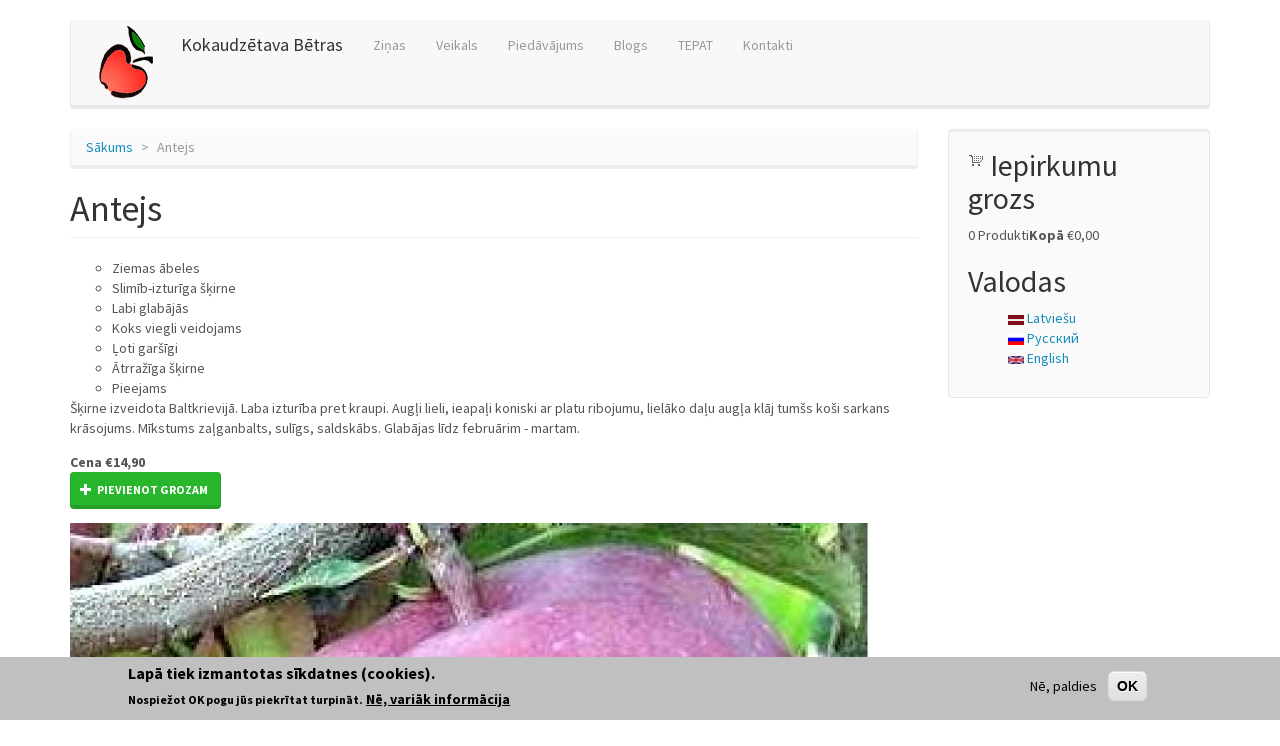

--- FILE ---
content_type: text/html; charset=utf-8
request_url: https://www.betras.lv/lv/antejs
body_size: 7323
content:
<!DOCTYPE html>
<html lang="lv" dir="ltr" prefix="og: http://ogp.me/ns# fb: http://www.facebook.com/2008/fbml content: http://purl.org/rss/1.0/modules/content/ dc: http://purl.org/dc/terms/ foaf: http://xmlns.com/foaf/0.1/ rdfs: http://www.w3.org/2000/01/rdf-schema# sioc: http://rdfs.org/sioc/ns# sioct: http://rdfs.org/sioc/types# skos: http://www.w3.org/2004/02/skos/core# xsd: http://www.w3.org/2001/XMLSchema#">
<head>
  <link rel="profile" href="http://www.w3.org/1999/xhtml/vocab" />
  <meta name="viewport" content="width=device-width, initial-scale=1.0">
  <meta http-equiv="Content-Type" content="text/html; charset=utf-8" />
<meta name="Generator" content="Drupal 7 (http://drupal.org)" />
<link rel="canonical" href="/lv/antejs" />
<link rel="shortlink" href="/lv/node/378" />
<link rel="shortcut icon" href="https://www.betras.lv/sites/default/files/favicon_01_0.png" type="image/png" />
  <title>Antejs | Kokaudzētava Bētras</title>
  <link type="text/css" rel="stylesheet" href="https://www.betras.lv/sites/default/files/css/css_lQaZfjVpwP_oGNqdtWCSpJT1EMqXdMiU84ekLLxQnc4.css" media="all" />
<link type="text/css" rel="stylesheet" href="https://www.betras.lv/sites/default/files/css/css_44ndiANf2MA3Gkk33yLTc1ChZxJBmX4unT30qQyKl-M.css" media="all" />
<link type="text/css" rel="stylesheet" href="https://www.betras.lv/sites/default/files/css/css_9Wsw2xtH4Aavld7MgyH5qsnTZhb0xdaqGNM6CL7PecY.css" media="all" />
<link type="text/css" rel="stylesheet" href="https://cdn.jsdelivr.net/npm/bootswatch@3.4.0/lumen/bootstrap.min.css" media="all" />
<link type="text/css" rel="stylesheet" href="https://cdn.jsdelivr.net/npm/@unicorn-fail/drupal-bootstrap-styles@0.0.2/dist/3.3.6/7.x-3.x/drupal-bootstrap-lumen.min.css" media="all" />
<link type="text/css" rel="stylesheet" href="https://www.betras.lv/sites/default/files/css/css_xXJAaEmSfifq5J_Wzn0mlPMisnEg1wku0F-54QCv8SU.css" media="all" />
  <!-- HTML5 element support for IE6-8 -->
  <!--[if lt IE 9]>
    <script src="https://cdn.jsdelivr.net/html5shiv/3.7.3/html5shiv-printshiv.min.js"></script>
  <![endif]-->
  <script src="https://www.betras.lv/sites/default/files/js/js_6UR8aB1w5-y_vdUUdWDWlX2QhWu_qIXlEGEV48YgV-c.js"></script>
<script src="https://www.betras.lv/sites/default/files/js/js_xn13tFP0Wchgh44GjkKC116g7nCGcBi-e5B6YjQHneA.js"></script>
<script src="https://cdn.jsdelivr.net/npm/bootstrap@3.4.1/dist/js/bootstrap.min.js"></script>
<script src="https://www.betras.lv/sites/default/files/js/js_kMg7W1sZANW-JVt-y1p4g6o0k68QXbUoYrBuKkRfQvo.js"></script>
<script src="https://www.betras.lv/sites/default/files/js/js_4JpsG36cYNgWyoJO692KcOsbvuw233nZ1JS2bEUJ0NM.js"></script>
<script src="https://www.betras.lv/sites/default/files/googleanalytics/js?t088u1"></script>
<script>window.dataLayer = window.dataLayer || [];function gtag(){dataLayer.push(arguments)};gtag("js", new Date());gtag("set", "developer_id.dMDhkMT", true);gtag("config", "UA-1818632-1", {"groups":"default","anonymize_ip":true});</script>
<script>jQuery.extend(Drupal.settings, {"basePath":"\/","pathPrefix":"lv\/","setHasJsCookie":0,"ajaxPageState":{"theme":"bootstrapBetras","theme_token":"px_5IJdW6qChHO19ajL6d31tvNMlbJ-tuhzU8MqvlBU","js":{"0":1,"sites\/all\/modules\/eu_cookie_compliance\/js\/eu_cookie_compliance.min.js":1,"sites\/all\/themes\/bootstrap\/js\/bootstrap.js":1,"sites\/all\/modules\/jquery_update\/replace\/jquery\/2.2\/jquery.min.js":1,"misc\/jquery-extend-3.4.0.js":1,"misc\/jquery-html-prefilter-3.5.0-backport.js":1,"misc\/jquery.once.js":1,"misc\/drupal.js":1,"sites\/all\/modules\/jquery_update\/js\/jquery_browser.js":1,"sites\/all\/modules\/jquery_update\/replace\/ui\/ui\/minified\/jquery.ui.effect.min.js":1,"sites\/all\/modules\/eu_cookie_compliance\/js\/jquery.cookie-1.4.1.min.js":1,"misc\/form-single-submit.js":1,"https:\/\/cdn.jsdelivr.net\/npm\/bootstrap@3.4.1\/dist\/js\/bootstrap.min.js":1,"sites\/all\/modules\/back_to_top\/js\/back_to_top.js":1,"public:\/\/languages\/lv_N--dMTiUPIY5jDoZpYIdj19lUFz0j87AVZKt8h7Vb1Y.js":1,"sites\/all\/modules\/google_analytics\/googleanalytics.js":1,"https:\/\/www.betras.lv\/sites\/default\/files\/googleanalytics\/js?t088u1":1,"1":1},"css":{"modules\/system\/system.base.css":1,"modules\/field\/theme\/field.css":1,"modules\/node\/node.css":1,"sites\/all\/modules\/ubercart\/uc_order\/uc_order.css":1,"sites\/all\/modules\/ubercart\/uc_product\/uc_product.css":1,"sites\/all\/modules\/ubercart\/uc_store\/uc_store.css":1,"sites\/all\/modules\/views\/css\/views.css":1,"sites\/all\/modules\/back_to_top\/css\/back_to_top.css":1,"sites\/all\/modules\/ctools\/css\/ctools.css":1,"sites\/all\/modules\/ubercart\/uc_cart\/uc_cart_block.css":1,"modules\/locale\/locale.css":1,"sites\/all\/modules\/eu_cookie_compliance\/css\/eu_cookie_compliance.css":1,"public:\/\/ctools\/css\/2b46b3c57e40a09f81f7e4bdfe9e7610.css":1,"https:\/\/cdn.jsdelivr.net\/npm\/bootswatch@3.4.0\/lumen\/bootstrap.min.css":1,"https:\/\/cdn.jsdelivr.net\/npm\/@unicorn-fail\/drupal-bootstrap-styles@0.0.2\/dist\/3.3.6\/7.x-3.x\/drupal-bootstrap-lumen.min.css":1,"sites\/all\/themes\/bootstrapBetras\/css\/style.css":1}},"back_to_top":{"back_to_top_button_trigger":"100","back_to_top_button_text":"Back to top","#attached":{"library":[["system","ui"]]}},"eu_cookie_compliance":{"cookie_policy_version":"1.0.0","popup_enabled":1,"popup_agreed_enabled":0,"popup_hide_agreed":0,"popup_clicking_confirmation":false,"popup_scrolling_confirmation":false,"popup_html_info":"\u003Cdiv class=\u0022eu-cookie-compliance-banner eu-cookie-compliance-banner-info eu-cookie-compliance-banner--opt-out\u0022\u003E\n  \u003Cdiv class=\u0022popup-content info\u0022\u003E\n        \u003Cdiv id=\u0022popup-text\u0022\u003E\n      \u003Ch2\u003ELap\u0101 tiek izmantotas s\u012bkdatnes (cookies).\u003C\/h2\u003E\n\u003Cp\u003ENospie\u017eot OK pogu j\u016bs piekr\u012btat turpin\u0101t.\u003C\/p\u003E\n              \u003Cbutton type=\u0022button\u0022 class=\u0022find-more-button eu-cookie-compliance-more-button\u0022\u003EN\u0113, vari\u0101k inform\u0101cija\u003C\/button\u003E\n          \u003C\/div\u003E\n    \n    \u003Cdiv id=\u0022popup-buttons\u0022 class=\u0022\u0022\u003E\n            \u003Cbutton type=\u0022button\u0022 class=\u0022decline-button eu-cookie-compliance-secondary-button\u0022\u003EN\u0113, paldies\u003C\/button\u003E\n              \u003Cbutton type=\u0022button\u0022 class=\u0022agree-button eu-cookie-compliance-default-button\u0022 \u003EOK\u003C\/button\u003E\n          \u003C\/div\u003E\n  \u003C\/div\u003E\n\u003C\/div\u003E","use_mobile_message":false,"mobile_popup_html_info":"\u003Cdiv class=\u0022eu-cookie-compliance-banner eu-cookie-compliance-banner-info eu-cookie-compliance-banner--opt-out\u0022\u003E\n  \u003Cdiv class=\u0022popup-content info\u0022\u003E\n        \u003Cdiv id=\u0022popup-text\u0022\u003E\n      \u003Ch2\u003EWe use cookies on this site to enhance your user experience\u003C\/h2\u003E\n\u003Cp\u003EBy tapping the Accept button, you agree to us doing so.\u003C\/p\u003E\n              \u003Cbutton type=\u0022button\u0022 class=\u0022find-more-button eu-cookie-compliance-more-button\u0022\u003EN\u0113, vari\u0101k inform\u0101cija\u003C\/button\u003E\n          \u003C\/div\u003E\n    \n    \u003Cdiv id=\u0022popup-buttons\u0022 class=\u0022\u0022\u003E\n            \u003Cbutton type=\u0022button\u0022 class=\u0022decline-button eu-cookie-compliance-secondary-button\u0022\u003EN\u0113, paldies\u003C\/button\u003E\n              \u003Cbutton type=\u0022button\u0022 class=\u0022agree-button eu-cookie-compliance-default-button\u0022 \u003EOK\u003C\/button\u003E\n          \u003C\/div\u003E\n  \u003C\/div\u003E\n\u003C\/div\u003E\n","mobile_breakpoint":"768","popup_html_agreed":"\u003Cdiv\u003E\n  \u003Cdiv class=\u0022popup-content agreed\u0022\u003E\n    \u003Cdiv id=\u0022popup-text\u0022\u003E\n      \u003Ch2\u003EThank you for accepting cookies\u003C\/h2\u003E\n\u003Cp\u003EYou can now hide this message or find out more about cookies.\u003C\/p\u003E\n    \u003C\/div\u003E\n    \u003Cdiv id=\u0022popup-buttons\u0022\u003E\n      \u003Cbutton type=\u0022button\u0022 class=\u0022hide-popup-button eu-cookie-compliance-hide-button\u0022\u003EHide\u003C\/button\u003E\n              \u003Cbutton type=\u0022button\u0022 class=\u0022find-more-button eu-cookie-compliance-more-button-thank-you\u0022 \u003EMore info\u003C\/button\u003E\n          \u003C\/div\u003E\n  \u003C\/div\u003E\n\u003C\/div\u003E","popup_use_bare_css":false,"popup_height":"auto","popup_width":"100%","popup_delay":1000,"popup_link":"https:\/\/betras.lv\/lv\/content\/noteikumi#h4","popup_link_new_window":1,"popup_position":null,"fixed_top_position":1,"popup_language":"lv","store_consent":false,"better_support_for_screen_readers":0,"reload_page":0,"domain":"","domain_all_sites":0,"popup_eu_only_js":0,"cookie_lifetime":"100","cookie_session":false,"disagree_do_not_show_popup":0,"method":"opt_out","allowed_cookies":"","withdraw_markup":"\u003Cbutton type=\u0022button\u0022 class=\u0022eu-cookie-withdraw-tab\u0022\u003EPrivacy settings\u003C\/button\u003E\n\u003Cdiv class=\u0022eu-cookie-withdraw-banner\u0022\u003E\n  \u003Cdiv class=\u0022popup-content info\u0022\u003E\n    \u003Cdiv id=\u0022popup-text\u0022\u003E\n      \u003Ch2\u003EWe use cookies on this site to enhance your user experience\u003C\/h2\u003E\n\u003Cp\u003EYou have given your consent for us to set cookies.\u003C\/p\u003E\n    \u003C\/div\u003E\n    \u003Cdiv id=\u0022popup-buttons\u0022\u003E\n      \u003Cbutton type=\u0022button\u0022 class=\u0022eu-cookie-withdraw-button\u0022\u003EWithdraw consent\u003C\/button\u003E\n    \u003C\/div\u003E\n  \u003C\/div\u003E\n\u003C\/div\u003E\n","withdraw_enabled":false,"withdraw_button_on_info_popup":0,"cookie_categories":[],"cookie_categories_details":[],"enable_save_preferences_button":1,"cookie_name":"","cookie_value_disagreed":"0","cookie_value_agreed_show_thank_you":"1","cookie_value_agreed":"2","containing_element":"body","automatic_cookies_removal":"","close_button_action":"close_banner"},"googleanalytics":{"account":["UA-1818632-1"],"trackOutbound":1,"trackMailto":1,"trackDownload":1,"trackDownloadExtensions":"7z|aac|arc|arj|asf|asx|avi|bin|csv|doc(x|m)?|dot(x|m)?|exe|flv|gif|gz|gzip|hqx|jar|jpe?g|js|mp(2|3|4|e?g)|mov(ie)?|msi|msp|pdf|phps|png|ppt(x|m)?|pot(x|m)?|pps(x|m)?|ppam|sld(x|m)?|thmx|qtm?|ra(m|r)?|sea|sit|tar|tgz|torrent|txt|wav|wma|wmv|wpd|xls(x|m|b)?|xlt(x|m)|xlam|xml|z|zip"},"urlIsAjaxTrusted":{"\/lv\/antejs":true},"bootstrap":{"anchorsFix":"0","anchorsSmoothScrolling":"0","formHasError":1,"popoverEnabled":1,"popoverOptions":{"animation":1,"html":0,"placement":"right","selector":"","trigger":"click","triggerAutoclose":1,"title":"","content":"","delay":0,"container":"body"},"tooltipEnabled":1,"tooltipOptions":{"animation":1,"html":0,"placement":"auto left","selector":"","trigger":"hover focus","delay":0,"container":"body"}}});</script>
</head>
<body class="html not-front not-logged-in one-sidebar sidebar-second page-node page-node- page-node-378 node-type-skirnessaraksts uc-product-node i18n-lv">
  <div id="skip-link">
    <a href="#main-content" class="element-invisible element-focusable">Pārlekt uz galveno saturu</a>
  </div>
    <header id="navbar" role="banner" class="navbar container navbar-default">
  <div class="container">
    <div class="navbar-header">
              <a class="logo navbar-btn pull-left" href="/lv" title="Sākums">
          <img src="https://www.betras.lv/sites/default/files/date4.png" alt="Sākums" />
        </a>
      
              <a class="name navbar-brand" href="/lv" title="Sākums">Kokaudzētava Bētras</a>
      
              <button type="button" class="navbar-toggle" data-toggle="collapse" data-target="#navbar-collapse">
          <span class="sr-only">Toggle navigation</span>
          <span class="icon-bar"></span>
          <span class="icon-bar"></span>
          <span class="icon-bar"></span>
        </button>
          </div>

          <div class="navbar-collapse collapse" id="navbar-collapse">
        <nav role="navigation">
                      <ul class="menu nav navbar-nav"><li class="first collapsed"><a href="/lv" title="">Ziņas</a></li>
<li class="leaf"><a href="/lv/shop">Veikals</a></li>
<li class="leaf"><a href="/lv/piedavajums" title="">Piedāvājums</a></li>
<li class="collapsed"><a href="/lv/betras-blog" title="">Blogs</a></li>
<li class="collapsed"><a href="/lv/content/naskojamies-veseligi" title="sukādes un sīrups">TEPAT</a></li>
<li class="last leaf"><a href="/lv/content/ka-mus-atrast">Kontakti</a></li>
</ul>                                      </nav>
      </div>
      </div>
</header>

<div class="main-container container">

  <header role="banner" id="page-header">
    
      </header> <!-- /#page-header -->

  <div class="row">

    
    <section class="col-sm-9">
            <ol class="breadcrumb"><li><a href="/lv">Sākums</a></li>
<li class="active">Antejs</li>
</ol>      <a id="main-content"></a>
                    <h1 class="page-header">Antejs</h1>
                                                          <div class="region region-content">
    <section id="block-system-main" class="block block-system clearfix">

      
  <div  about="/lv/antejs" typeof="sioc:Item foaf:Document" class="ds-1col node node-skirnessaraksts view-mode-full clearfix">

  
  <div class="field field-name-field-product-group field-type-taxonomy-term-reference field-label-hidden"><div class="field-items"><div class="field-item even">Ziemas ābeles</div></div></div><div class="field field-name-field-product-best-properties field-type-taxonomy-term-reference field-label-hidden"><div class="field-items"><div class="field-item even">Slimīb-izturīga šķirne</div><div class="field-item odd">Labi glabājās</div><div class="field-item even">Koks viegli veidojams </div><div class="field-item odd">Ļoti garšīgi</div><div class="field-item even">Ātrražīga šķirne</div></div></div><div class="field field-name-field-product-availability field-type-taxonomy-term-reference field-label-hidden"><div class="field-items"><div class="field-item even">Pieejams</div></div></div><div class="field field-name-body field-type-text-with-summary field-label-hidden"><div class="field-items"><div class="field-item even" property="content:encoded"><p>Šķirne izveidota Baltkrievijā. Laba izturība pret kraupi. Augļi lieli, ieapaļi koniski ar platu ribojumu, lielāko daļu augļa klāj tumšs koši sarkans krāsojums. Mīkstums zaļganbalts, sulīgs, saldskābs. Glabājas līdz februārim - martam.</p>
</div></div></div><div  class="product-info sell-price"><span class="uc-price-label">Cena</span> <span class="uc-price">€14,90</span></div><div class="add-to-cart"><form action="/lv/antejs" method="post" id="uc-product-add-to-cart-form-378" accept-charset="UTF-8"><div><input type="hidden" name="qty" value="1" />
<input type="hidden" name="form_build_id" value="form-07KKv_zyXWTyEXyPdDFM9L1vpmmFZOAfo8VR7LGQAr0" />
<input type="hidden" name="form_id" value="uc_product_add_to_cart_form_378" />
<div class="form-actions form-wrapper form-group" id="edit-actions"><button class="node-add-to-cart btn btn-success form-submit icon-before" type="submit" id="edit-submit-378" name="op" value="Pievienot grozam"><span class="icon glyphicon glyphicon-plus" aria-hidden="true"></span>
 Pievienot grozam</button>
</div></div></form></div><div class="field field-name-field-product-picture field-type-image field-label-hidden"><div class="field-items"><div class="field-item even"><img typeof="foaf:Image" class="img-responsive" src="https://www.betras.lv/sites/default/files/styles/product_picture_800x600/public/antejs-igau_1.jpg?itok=w5iWrlwN" width="800" height="600" alt="" /></div></div></div></div>


</section>
<section id="block-views-linked-products-block" class="block block-views clearfix">

        <h2 class="block-title">Līdzīgi produkti</h2>
    
  <div class="view view-linked-products view-id-linked_products view-display-id-block view-dom-id-e0edbf02c98a9361fe8a49c6d2ea9ef4">
        
  
  
      <div class="view-content">
        <div class="views-row views-row-1 views-row-odd views-row-first">
      
  <div class="views-field views-field-title">        <h3 class="field-content"><a href="/lv/rubins-kazahstana">Rubīns (Kazahstāna)</a></h3>  </div>  
  <div class="views-field views-field-field-product-picture">        <div class="field-content"><a href="/lv/rubins-kazahstana"><img typeof="foaf:Image" class="img-responsive" src="https://www.betras.lv/sites/default/files/styles/thumbnail/public/Rubins.JPG?itok=FQsrxfG4" width="100" height="75" alt="" /></a></div>  </div>  </div>
  <div class="views-row views-row-2 views-row-even">
      
  <div class="views-field views-field-title">        <h3 class="field-content"><a href="/lv/tellisaare">Tellisaare</a></h3>  </div>  
  <div class="views-field views-field-field-product-picture">        <div class="field-content"><a href="/lv/tellisaare"><img typeof="foaf:Image" class="img-responsive" src="https://www.betras.lv/sites/default/files/styles/thumbnail/public/_Tellisare_pasu-1.jpg?itok=1TyUuzzt" width="100" height="75" alt="" /></a></div>  </div>  </div>
  <div class="views-row views-row-3 views-row-odd">
      
  <div class="views-field views-field-title">        <h3 class="field-content"><a href="/lv/sinap-orlovskij-0">Sinap Orlovskij</a></h3>  </div>  
  <div class="views-field views-field-field-product-picture">        <div class="field-content"><a href="/lv/sinap-orlovskij-0"><img typeof="foaf:Image" class="img-responsive" src="https://www.betras.lv/sites/default/files/styles/thumbnail/public/sinap_orlovskij.jpg?itok=K2TdyWtF" width="100" height="63" alt="" /></a></div>  </div>  </div>
  <div class="views-row views-row-4 views-row-even">
      
  <div class="views-field views-field-title">        <h3 class="field-content"><a href="/lv/zarja-alatau">Zarja Alatau</a></h3>  </div>  
  <div class="views-field views-field-field-product-picture">        <div class="field-content"><a href="/lv/zarja-alatau"><img typeof="foaf:Image" class="img-responsive" src="https://www.betras.lv/sites/default/files/styles/thumbnail/public/_Zarja_Al_pasu-1.jpg?itok=C5pOuYb_" width="100" height="75" alt="" /></a></div>  </div>  </div>
  <div class="views-row views-row-5 views-row-odd">
      
  <div class="views-field views-field-title">        <h3 class="field-content"><a href="/lv/beforest">Beforest</a></h3>  </div>  
  <div class="views-field views-field-field-product-picture">        <div class="field-content"><a href="/lv/beforest"><img typeof="foaf:Image" class="img-responsive" src="https://www.betras.lv/sites/default/files/styles/thumbnail/public/Beforest.jpg?itok=MykZl_pB" width="100" height="75" alt="" /></a></div>  </div>  </div>
  <div class="views-row views-row-6 views-row-even views-row-last">
      
  <div class="views-field views-field-title">        <h3 class="field-content"><a href="/lv/bogatir">Bogatir</a></h3>  </div>  
  <div class="views-field views-field-field-product-picture">        <div class="field-content"><a href="/lv/bogatir"><img typeof="foaf:Image" class="img-responsive" src="https://www.betras.lv/sites/default/files/styles/thumbnail/public/_Bogatir.jpg?itok=nGxayuUG" width="100" height="75" alt="" /></a></div>  </div>  </div>
    </div>
  
  
  
  
  
  
</div>
</section>
  </div>
    </section>

          <aside class="col-sm-3" role="complementary">
          <div class="region region-sidebar-second well">
    <section id="block-uc-cart-cart" class="block block-uc-cart clearfix">

        <h2 class="block-title"><a href="/lv/cart"><span class="cart-block-icon-empty" title="View your shopping cart."></span></a><span class="cart-block-title-bar">Iepirkumu grozs</span></h2>
    
  <p class="cart-block-items collapsed uc-cart-empty">Iepirkumu grozā nav produktu.</p><table class="cart-block-summary"><tbody><tr><td class="cart-block-summary-items"><span class="num-items">0</span> Produkti</td><td class="cart-block-summary-total"><label>Kopā</label> <span class="uc-price">€0,00</span></td></tr></tbody></table>
</section>
<section id="block-locale-language" class="block block-locale clearfix">

        <h2 class="block-title">Valodas</h2>
    
  <ul class="language-switcher-locale-url"><li class="lv first active"><a href="/lv/antejs" class="language-link active" xml:lang="lv"><img class="language-icon img-responsive" typeof="foaf:Image" src="https://www.betras.lv/sites/all/modules/languageicons/flags/lv.png" width="16" height="12" alt="Latviešu" title="Latviešu" /> Latviešu</a></li>
<li class="ru"><a href="/ru/antejs" class="language-link" xml:lang="ru"><img class="language-icon img-responsive" typeof="foaf:Image" src="https://www.betras.lv/sites/all/modules/languageicons/flags/ru.png" width="16" height="12" alt="Русский" title="Русский" /> Русский</a></li>
<li class="en last"><a href="/en/antejs" class="language-link" xml:lang="en"><img class="language-icon img-responsive" typeof="foaf:Image" src="https://www.betras.lv/sites/all/modules/languageicons/flags/en.png" width="16" height="12" alt="English" title="English" /> English</a></li>
</ul>
</section>
  </div>
      </aside>  <!-- /#sidebar-second -->
    
  </div>
</div>

  <footer class="footer container">
      <div class="region region-footer">
    <section id="block-block-1" class="block block-block clearfix">

      
  <div>
<div class="row">
<div class="col-sm-4">Kokaudzētava "Bētras" reģ. nr 41701004535<br />
Ozolnieku novads, Salgales pagasts, LV-3045<br />
Telefons: +371 29494883  <a href="mailto:Uldis.Gross@betras.lv">Uldis.Gross@betras.lv</a></div>
<div class="col-sm-4">
<a href="/content/noteikumi#h1">Vispārīgie noteikumi</a><br /><a href="/content/noteikumi#h2">Piegādes noteikumi</a><br /><a href="/content/noteikumi#h3">Atgriešanas noteikumi</a><br /><a href="/content/noteikumi#h4">Privātuma politika</a>
</div>
<div class="col-sm-4">
<img alt="" src="/sites/default/files/pictures/vmlogo-300x108.png" style="width: 300px; height: 108px;" /></div>
</div>
</div>

</section>
  </div>
  </footer>
  <script>window.eu_cookie_compliance_cookie_name = "";</script>
<script src="https://www.betras.lv/sites/default/files/js/js_b5uBqrfPrs_UEmgBeVFSOcXgjdijNE3mS-ZnwQ0jdnU.js"></script>
<script src="https://www.betras.lv/sites/default/files/js/js_MRdvkC2u4oGsp5wVxBG1pGV5NrCPW3mssHxIn6G9tGE.js"></script>
</body>
</html>
